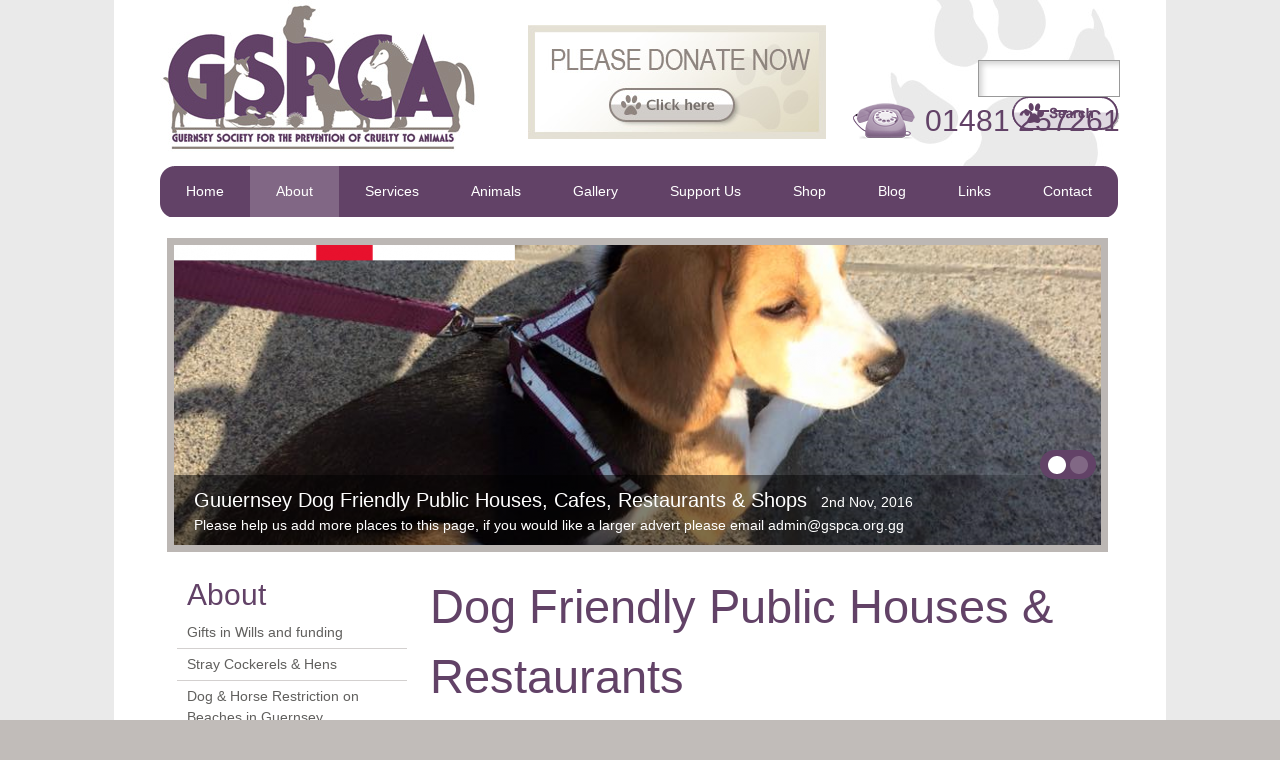

--- FILE ---
content_type: text/html; charset=utf-8
request_url: https://www.gspca.org.gg/about/dog-friendly-public-houses-restaurants
body_size: 11375
content:
<!DOCTYPE html PUBLIC "-//W3C//DTD XHTML 1.0 Strict//EN" "http://www.w3.org/TR/xhtml1/DTD/xhtml1-strict.dtd">
<html xmlns="http://www.w3.org/1999/xhtml" xml:lang="en" lang="en" dir="ltr">

    <head>
<meta http-equiv="Content-Type" content="text/html; charset=utf-8" />
	<title>Dog Friendly Public Houses &amp; Restaurants | GSPCA Guernsey</title>
	<meta http-equiv="Content-Type" content="text/html; charset=utf-8" />
<link rel="shortcut icon" href="/sites/all/themes/gspca/favicon.ico" type="image/x-icon" />

	<link rel="shortcut icon" href="/sites/all/themes/gspca/favicon.ico" type="image/ico" />

	<!--[if IE 7]>
		<style type="text/css" media="all">
		@import "/sites/all/themes/gspca/styles/ie7.css";
		</style>
	<![endif]-->

	<script type="text/javascript" src="https://s7.addthis.com/js/250/addthis_widget.js#pubid=ra-4f0c811a7a2c0d83"></script>

	<script type="text/javascript">
	    var _gaq = _gaq || [];
	    _gaq.push(['_setAccount', 'UA-20551194-1']);
	    _gaq.push(['_trackPageview']);
	    (function () {
		var ga = document.createElement('script');
		ga.type = 'text/javascript';
		ga.async = true;
		ga.src = ('https:' == document.location.protocol ? 'https://ssl' : 'http://www') + '.google-analytics.com/ga.js';
		var s = document.getElementsByTagName('script')[0];
		s.parentNode.insertBefore(ga, s);
	    })();
	</script>
	<META name="y_key" content="b7c4cf76e38ce1e4" />
	<meta name="msvalidate.01" content="A8E568B80A0655D6B2995C469A0BF15D" />


<link type="text/css" rel="stylesheet" media="all" href="/modules/node/node.css?U" />
<link type="text/css" rel="stylesheet" media="all" href="/modules/system/defaults.css?U" />
<link type="text/css" rel="stylesheet" media="all" href="/modules/system/system.css?U" />
<link type="text/css" rel="stylesheet" media="all" href="/modules/system/system-menus.css?U" />
<link type="text/css" rel="stylesheet" media="all" href="/modules/user/user.css?U" />
<link type="text/css" rel="stylesheet" media="all" href="/sites/all/modules/cck/theme/content-module.css?U" />
<link type="text/css" rel="stylesheet" media="all" href="/sites/all/modules/filefield/filefield.css?U" />
<link type="text/css" rel="stylesheet" media="all" href="/sites/all/modules/lightbox2/css/lightbox.css?U" />
<link type="text/css" rel="stylesheet" media="all" href="/sites/all/modules/views/css/views.css?U" />
<link type="text/css" rel="stylesheet" media="all" href="/sites/all/themes/gspca/styles/framework/reset.css?U" />
<link type="text/css" rel="stylesheet" media="all" href="/sites/all/themes/gspca/styles/framework/text.css?U" />
<link type="text/css" rel="stylesheet" media="all" href="/sites/all/themes/gspca/styles/framework/960.css?U" />
<link type="text/css" rel="stylesheet" media="all" href="/sites/all/themes/gspca/styles/styles.css?U" />
	<script type="text/javascript">
	    var directory = "sites/all/themes/gspca";
	</script>

	<script type="text/javascript" src="/sites/all/themes/gspca/scripts/jquery-1.4.1.min.js"></script>

	
	<script type="text/javascript" src="/sites/all/themes/gspca/scripts/common.js"></script>

	

<script type="text/javascript" src="/sites/default/files/js/js_95fd3f43a08a3c470c1cd173aba62965.js"></script>
<script type="text/javascript">
<!--//--><![CDATA[//><!--
jQuery.extend(Drupal.settings, { "basePath": "/", "lightbox2": { "rtl": 0, "file_path": "/(\\w\\w/)sites/default/files", "default_image": "/sites/all/modules/lightbox2/images/brokenimage.jpg", "border_size": 10, "font_color": "000", "box_color": "fff", "top_position": "", "overlay_opacity": "0.8", "overlay_color": "EAEAEA", "disable_close_click": 1, "resize_sequence": 0, "resize_speed": 400, "fade_in_speed": 400, "slide_down_speed": 600, "use_alt_layout": 0, "disable_resize": 0, "disable_zoom": 0, "force_show_nav": 0, "show_caption": true, "loop_items": 0, "node_link_text": "", "node_link_target": 0, "image_count": "Image !current of !total", "video_count": "Video !current of !total", "page_count": "Page !current of !total", "lite_press_x_close": "press \x3ca href=\"#\" onclick=\"hideLightbox(); return FALSE;\"\x3e\x3ckbd\x3ex\x3c/kbd\x3e\x3c/a\x3e to close", "download_link_text": "", "enable_login": false, "enable_contact": false, "keys_close": "c x 27", "keys_previous": "p 37", "keys_next": "n 39", "keys_zoom": "z", "keys_play_pause": "32", "display_image_size": "original", "image_node_sizes": "()", "trigger_lightbox_classes": "", "trigger_lightbox_group_classes": "", "trigger_slideshow_classes": "", "trigger_lightframe_classes": "", "trigger_lightframe_group_classes": "", "custom_class_handler": 0, "custom_trigger_classes": "", "disable_for_gallery_lists": true, "disable_for_acidfree_gallery_lists": true, "enable_acidfree_videos": true, "slideshow_interval": 5000, "slideshow_automatic_start": true, "slideshow_automatic_exit": true, "show_play_pause": true, "pause_on_next_click": false, "pause_on_previous_click": true, "loop_slides": false, "iframe_width": 600, "iframe_height": 400, "iframe_border": 1, "enable_video": 0 } });
//--><!]]>
</script>

	

    	<script type="text/javascript" src="/sites/all/themes/gspca/scripts/page-gallery.js"></script>

    
			    	<script type="text/javascript" src="/sites/all/themes/gspca/scripts/animal-category-pictures.js"></script>
		    
    

    	<!--Facebook Tags-->


    	<meta property="og:title" content="Dog Friendly Public Houses & Restaurants" />

	    <meta property="og:image" content="http://gspca.org.gg/sites/all/themes/gspca/images/gspca-logo.jpg" />

        </head>

        <body  id="gspca-body" class="not-front not-logged-in page-node node-type-about-page no-sidebars show-grid nid-428">

    	<div id="wrapper" class=" pagetitle-dog-friendly-public-houses-&amp;-restaurants">


    	    <div class="center-outer upper-bkg">
    		<div class="center-middle">
    		    <div class="center-inner">


    			<div class="page-container">

    			    <div class="page">

    				<div class="section-header">

    				    <div class="header-logo">
    					<a href="/" title="GSPCA"><img src="/sites/all/themes/gspca/images/gspca-logo.jpg" alt="Guenrsey Society for Prevention of Cruelty to Animals" /></a>
    				    </div>

    				    <a href="/fundraising" title="Please Donate Now"><div class="header-donate">
    					</div></a>

    				    <!-- START OF HEADER SEARCH -->
    				    <div id="block-search-0" class="block block-search grad">
    					<div class="grad-float">
    					    <form action="/blog" accept-charset="UTF-8" method="post" id="search-block-form">
    						<div>
    						    <div class="container-inline">
    <div id="block-search-0" class="block block-search">

  <div class="content">
    <form action="/about/dog-friendly-public-houses-restaurants"  accept-charset="UTF-8" method="post" id="search-block-form">
<div><div class="container-inline">
  <div class="form-item" id="edit-search-block-form-1-wrapper">
 <label for="edit-search-block-form-1">Search this site: </label>
 <input type="text" maxlength="128" name="search_block_form" id="edit-search-block-form-1" size="15" value="" title="Enter the terms you wish to search for." class="form-text" />
</div>
<input type="submit" name="op" id="edit-submit" value="Search"  class="form-submit" />
<input type="hidden" name="form_build_id" id="form-0A3ZmiZhYXOIyA7DLLO_QoMwQE57AbgJf5xkGsb2OD4" value="form-0A3ZmiZhYXOIyA7DLLO_QoMwQE57AbgJf5xkGsb2OD4"  />
<input type="hidden" name="form_id" id="edit-search-block-form" value="search_block_form"  />
</div>

</div></form>
  </div>
</div>
    						    </div>
    						</div>
    					    </form>
    					</div>
    				    </div>
    				    <!-- END OF HEADER SEARCH -->

    				    <div class="header-telephone">
    					01481 257261
    				    </div>

    				</div>

    				<div class="section-nav">
    				    <div class="nav-left">
    				    </div>

					<div id="block-menu-primary-links" class="block block-menu">

  <div class="content">
    <ul class="menu"><li class="leaf first"><a href="/home" title="Home">Home</a></li>
<li class="expanded active-trail"><a href="/about" title="About">About</a><ul class="menu"><li class="leaf first"><a href="/about/24-hour-emergency-wardens" title="24 hour Emergency Wardens">24 hour Emergency Wardens</a></li>
<li class="leaf"><a href="/about/animal-welfare" title="Animal Welfare">Animal Welfare</a></li>
<li class="leaf"><a href="/about/animal-friendly-hotels-and-accommodation-guernsey" title="Animal Friendly Hotels and Accommodation in Guernsey">Animal friendly hotels</a></li>
<li class="leaf"><a href="/page/awards-recognition" title="Awards &amp; Recognition">Awards &amp; Recognition</a></li>
<li class="leaf"><a href="/about/corporate-and-group-days" title="Corporate and group days">Corporate and group days</a></li>
<li class="leaf"><a href="/about/dogs-fouling" title="Dogs Fouling">Dog Fouling</a></li>
<li class="leaf active-trail"><a href="/about/dog-friendly-public-houses-restaurants" title="Dog Friendly Public Houses &amp; Restaurants" class="active">Dog Friendly Pubs</a></li>
<li class="leaf"><a href="/about/dogs-barking" title="Dogs Barking">Dogs Barking</a></li>
<li class="leaf"><a href="/about/gspca-committee" title="GSPCA Committee">GSPCA Committee</a></li>
<li class="leaf"><a href="/about/gspca-membership" title="GSPCA Membership">GSPCA Membership, Rules, News and Accounts</a></li>
<li class="leaf"><a href="/page/gspca-opening-visiting-times" title="GSPCA Opening &amp; Visiting Times">GSPCA Opening &amp; Visiting Times</a></li>
<li class="leaf"><a href="/about/gert-gspca-duck-fun-kids" title="Gert the GSPCA Duck - Fun for kids">Gert the GSPCA Duck - Fun for kids</a></li>
<li class="leaf"><a href="/about/guernsey-animal-law" title="Guernsey Animal Law">Guernsey Animal Law</a></li>
<li class="leaf"><a href="/about/guernsey-dog-tax-law" title="Guernsey Dog Tax Law">Guernsey Dog Tax Law</a></li>
<li class="leaf"><a href="/about/our-team" title="Our team">Our Team</a></li>
<li class="leaf"><a href="/about/privacy-policy-and-cookies-policy" title="Privacy Policy and Cookies Policy">Privacy Policy and Cookies Policy</a></li>
<li class="leaf"><a href="/about/dog-horse-restriction-beaches-guernsey" title="Dog &amp; Horse Restriction on Beaches in Guernsey">Restrictions on Beaches in Guernsey</a></li>
<li class="leaf"><a href="/page/st-andrews-floral-group-conservation-work-gspca" title="St Andrews Floral Group &amp; Conservation Work at the GSPCA">St Andrews Floral Group &amp; Conservation Work</a></li>
<li class="leaf"><a href="/about/stray-cockerels-hens" title="Stray Cockerels &amp; Hens">Stray Cockerels &amp; Hens</a></li>
<li class="leaf"><a href="/page/gspca-surveys" title="GSPCA Surveys">Surveys</a></li>
<li class="leaf"><a href="/about/terms-conditions" title="Terms &amp; Conditions">Terms &amp; Conditions</a></li>
<li class="leaf"><a href="/page/transporting-animals-and-out-guernsey" title="Transporting animals in and out of Guernsey">Transporting animals in and out of Guernsey</a></li>
<li class="leaf"><a href="/about/vacancies" title="Vacancies">Vacancies</a></li>
<li class="leaf last"><a href="/about/volunteers" title="Volunteers">Volunteers</a></li>
</ul></li>
<li class="expanded"><a href="/services" title="Services">Services</a><ul class="menu"><li class="leaf first"><a href="/services/adoption-costs-gspca" title="Adoption costs at the GSPCA">Adoption costs at the GSPCA</a></li>
<li class="leaf"><a href="/services/birthday-or-special-guided-tours-gspca" title="Birthday or Special Guided Tours at the GSPCA">Birthday or Special Guided Tours at the GSPCA</a></li>
<li class="leaf"><a href="/services/boarding-facilities" title="Boarding Facilities">Boarding Facilities</a></li>
<li class="leaf"><a href="/services/cat-adoption" title="Cat Adoption">Cat Adoption</a></li>
<li class="leaf"><a href="/services/choosing-puppy" title="Choosing a Puppy">Choosing a Puppy</a></li>
<li class="leaf"><a href="/services/comments-feedback" title="Comments &amp; Feedback">Comments &amp; Feedback</a></li>
<li class="leaf"><a href="/services/dog-adoption" title="Dog Adoption">Dog Adoption</a></li>
<li class="leaf"><a href="/services/dog-behaviour" title="Dog Behaviour">Dog Behaviour</a></li>
<li class="leaf"><a href="/services/dog-training-classes" title="Dog training Classes">Dog Training</a></li>
<li class="leaf"><a href="/services/education-and-schools" title="Education and Schools">Education and Schools</a></li>
<li class="leaf"><a href="/services/fostering-scheme" title="Fostering Scheme">Fostering Scheme</a></li>
<li class="leaf"><a href="/services/lost-found-advice" title="Lost &amp; Found Advice">Lost &amp; Found Advice</a></li>
<li class="leaf"><a href="/services/microchipping-only-%C2%A3499-advice" title="Microchipping only £4.99 &amp; advice">Microchipping only £4.99 &amp; advice</a></li>
<li class="leaf"><a href="/services/pet-bereavement-advice-page" title="Pet Bereavement Advice Page">Pet Bereavement Advice Page</a></li>
<li class="leaf"><a href="/services/pet-cremation-services" title="Pet Cremation Services">Pet Cremation Services</a></li>
<li class="leaf"><a href="/services/pet-supplies-and-products-sale" title="Pet supplies and products on sale">Pet supplies and products on sale</a></li>
<li class="leaf"><a href="/services/room-hire-gspca" title="Room hire at the GSPCA">Room hire at the GSPCA</a></li>
<li class="leaf"><a href="/services/training-courses" title="Training &amp; Courses">Training &amp; Courses</a></li>
<li class="leaf last"><a href="/services/vote-staff-member-or-volunteer" title="Vote for a staff member or volunteer">Vote for a staff member or volunteer</a></li>
</ul></li>
<li class="expanded"><a href="/animals" title="Animals">Animals</a><ul class="menu"><li class="leaf first"><a href="/animals/birds" title="Birds">Birds</a></li>
<li class="leaf"><a href="/animals/cats" title="Cats">Cats</a></li>
<li class="leaf"><a href="/animals/dogs" title="Dogs">Dogs</a></li>
<li class="leaf"><a href="/animals/feral-cat-advice" title="Feral Cat Advice">Feral Cat Advice</a></li>
<li class="leaf"><a href="/animals/ferrets" title="Ferrets">Ferrets</a></li>
<li class="leaf"><a href="/animals/fish-other" title="Fish &amp; Other">Fish &amp; Other</a></li>
<li class="leaf"><a href="/animals/found-pets" title="Found Pets">Found Pets</a></li>
<li class="leaf"><a href="/animals/guinea-pigs-smallies" title="Guinea Pigs &amp; Smallies">Guinea Pigs &amp; Smallies</a></li>
<li class="leaf"><a href="/animals/home-home" title="Home to Home">Home to Home</a></li>
<li class="leaf"><a href="/animals/lost-pets" title="Lost Pets">Lost Pets</a></li>
<li class="leaf"><a href="/animals/rabbits" title="Rabbits">Rabbits</a></li>
<li class="leaf last"><a href="/animals/wildlife-advice" title="Wildlife Advice">Wildlife Advice</a></li>
</ul></li>
<li class="leaf"><a href="/gallery">Gallery</a></li>
<li class="expanded"><a href="/fundraising" title="Fundraising">Support Us</a><ul class="menu"><li class="leaf first"><a href="/page/gspcabiggestbuildappeal" title="#GSPCABiggestBuildAppeal">#GSPCABiggestBuildAppeal</a></li>
<li class="leaf"><a href="/about/angel-sponsorship-scheme-animals-needing-guernseys-everlasting-love" title="ANGEL Sponsorship Scheme - Animals Needing Guernseys Everlasting Love">ANGEL Sponsorship Scheme</a></li>
<li class="leaf"><a href="/about/how-your-business-can-help-gspca-corporate-sponsorship" title="How your Business can help the GSPCA &amp; Corporate Sponsorship">Corporate Sponsorship</a></li>
<li class="leaf"><a href="/page/events" title="Events">Events</a></li>
<li class="leaf"><a href="/page/gspca-bingo-nights-guernsey" title="GSPCA Bingo nights in Guernsey">GSPCA Bingo</a></li>
<li class="leaf"><a href="/page/gspca-shop" title="GSPCA Shop">GSPCA Shop</a></li>
<li class="leaf"><a href="/about/gifts-wills-and-funding" title="Gifts in Wills and funding">Gifts in Wills and funding</a></li>
<li class="leaf"><a href="/about/our-plans-wish-list" title="Our Plans &amp; Wish List">Our Plans &amp; Wish List</a></li>
<li class="leaf"><a href="/page/recycle-stamps-help-animals-guernsey" title="Recycle stamps to help animals in Guernsey">Recycle stamps</a></li>
<li class="leaf last"><a href="/about/gspca-redevelopment-rebuild-appeal-caring-animals-guernsey" title="GSPCA Redevelopment &amp; Rebuild Appeal - Caring for the animals of Guernsey">Redevelopment &amp; Rebuild Appeal</a></li>
</ul></li>
<li class="leaf"><a href="/shop" title="">Shop</a></li>
<li class="leaf"><a href="/blog" title="Blog">Blog</a></li>
<li class="leaf"><a href="/links" title="Links">Links</a></li>
<li class="leaf last"><a href="/contact" title="Contact">Contact</a></li>
</ul>  </div>
</div>

    
    				    <div class="nav-right">
    				    </div>
    				</div>

    				<div class="section-gallery">
    					    <div class="gallery-container">
						<div class="gallery-images">
	<div id="block-views-Images-block_3" class="block block-views">

  <div class="content">
    <div class="view view-Images view-id-Images view-display-id-block_3 view-dom-id-1">
    
  
  
      <div class="view-content">
        <div class="views-row views-row-1 views-row-odd views-row-first">
      
  <div class="views-field-nothing">
                <span class="field-content"><div class="image"><img src="https://www.gspca.org.gg/sites/default/files/imagecache/Gallery/Dog%20friendly%20pubs%20cafes%20Guernsey_0.png" alt="" title="" width="927" height="300" class="imagecache imagecache-Gallery imagecache-default imagecache-Gallery_default"/></div>
<div class="text">
<div class="titledate">
<div class="title">Guuernsey Dog Friendly Public Houses, Cafes, Restaurants &amp; Shops</div>
<div class="date">2nd Nov, 2016</div>
</div>
<div class="body">Please help us add more places to this page, if you would like a larger advert please email <a href="/cdn-cgi/l/email-protection" class="__cf_email__" data-cfemail="ddbcb9b0b4b39dbaaeadbebcf3b2afbaf3baba">[email&#160;protected]</a></div>
</div></span>
  </div>
  </div>
  <div class="views-row views-row-2 views-row-even views-row-last">
      
  <div class="views-field-nothing">
                <span class="field-content"><div class="image"><img src="https://www.gspca.org.gg/sites/default/files/imagecache/Gallery/HOT%20WEATHER%20ADVICE%20from%20the%20GSPCA%20-%20With%20the%20warm%20weather%20please%20ensure%20your%20pets%20and%20animals%20are%20safe_2.jpg" alt="" title="" width="927" height="300" class="imagecache imagecache-Gallery imagecache-default imagecache-Gallery_default"/></div>
<div class="text">
<div class="titledate">
<div class="title">Hot Cars Kill Dogs &amp; hot pavements damage feet- As the hot weather continues please think of your pets</div>
<div class="date">21st Jun, 2017</div>
</div>
<div class="body"></div>
</div></span>
  </div>
  </div>
    </div>
  
  
  
  
  
  
</div>   </div>
</div>
						</div>

						<div class="gallery-pager-container">
						    <div class="gallery-pager-left">
							<div class="gallery-pager-right">
							    <div class="gallery-pager-center">
							    </div>
							</div>
						    </div>
						</div>
					    </div>
					    				</div>

    				<!-- New Content -->
    				<div class="section-noticeboard">
        				</div>

    				<div class="section-main">



    				    <div class="panel-1">

    					<div class="extra-content">
											    					    					        					</div>

					    						<h1 class="title" id="page-title">Dog Friendly Public Houses &amp; Restaurants</h1>
	
    					<div class="main-content" class="region clear-block">
					    
<div id="node-428" class="node clear-block">



  <div class="meta">
      <span class="submitted">Submitted by GSPCA on 13:12, 8th Mar, 2012</span>
  
    </div>

  <div class="content">
    <p>At the GSPCA we often get approached with the question 'Where can I take my dog?'</p>
<p>The GSPCA launched a facebook page to help us with this webpage so that those with dogs and visiting canine owners can make the most of those dog friendly locations in Guernsey.</p>
<p>To help us add to this page you can either email&nbsp;<a href="/cdn-cgi/l/email-protection#c4a5a0a9adaa84a3b7b4a7a5eaabb6a3eaa3a3" target="_blank"><span class="__cf_email__" data-cfemail="a2c3c6cfcbcce2c5d1d2c1c38ccdd0c58cc5c5">[email&#160;protected]</span></a>&nbsp;or visit the facebook page&nbsp;<a href="https://www.facebook.com/Guernseydogfreindlypubscafesrestaurants/" target="_blank">https://www.facebook.com/Guernseydogfreindlypubscafesrestaurants/</a></p>
<p>All we'd like to know is the name of the pub, cafe or restaurant and any other useful information so we can add this to our web page -&nbsp;<a href="https://www.gspca.org.gg/about/dog-friendly-public-houses-restaurants" target="_blank">http://www.gspca.org.gg/about/dog-friendly-public-houses-restuarants</a></p>
<p>We would also love to hear of other places you can take your dog like hotels or shops who are happy for you to take them in or stay. To visit our Animal Friendly Hotels and Accommodation in Guernsey please go to - <a href="https://www.gspca.org.gg/about/animal-friendly-hotels-and-accommodation-guernsey">https://www.gspca.org.gg/about/animal-friendly-hotels-and-accommodation-guernsey</a></p>
<p><strong><span style="text-decoration: underline;">Castel</span></strong></p>
<p>Cobo Tea Room – dogs allowed indoors (quiet and well behaved only) – at the establishment’s discretion</p>
<p>- <a href="https://www.facebook.com/CoboTeaRoom">https://www.facebook.com/CoboTeaRoom</a></p>
<p>Crabby Jacks – dogs allowed in the outside area only</p>
<p>- <a href="https://www.thechristiesgroup.gg/crabby-jacks/">https://www.thechristiesgroup.gg/crabby-jacks/</a></p>
<p>Fleur Du Jardin (for both overnight accommodation – Garden Rooms only - and dining)</p>
<p>- <a href="https://www.fleurdujardin.com/">https://www.fleurdujardin.com/</a></p>
<p>The Rockmount – outside terrace area only</p>
<p>- <a href="https://www.therocky.gg/">https://www.therocky.gg/</a></p>
<p>The Fleur Du Jardin Guernsey are dog friendly</p>
<p>- <a href="https://www.facebook.com/fleurdujardin.guernsey/?fref=ts">https://www.facebook.com/fleurdujardin.guernsey/?fref=ts</a></p>
<p>Le Pommier is a dog friendly hotel and invites guests to dine with your dogs or stay over. Dogs are allowed everywhere apart from their main resturant (apart from working dogs) and in the pool itself. They do have a lovely grass area by the pool also that's shaded.</p>
<p>-&nbsp;<a href="https://www.facebook.com/lepommiergsy" target="_blank">https://www.facebook.com/lepommiergsy</a></p>
<p><strong><span style="text-decoration: underline;">Forest</span></strong></p>
<p>Deerhound <a href="https://www.facebook.com/DeerhoundGuernsey " title="https://www.facebook.com/DeerhoundGuernsey ">https://www.facebook.com/DeerhoundGuernsey </a></p>
<p><strong><span style="text-decoration: underline;">Herm</span></strong></p>
<p>The Mermaid Tavern in Herm is a lovely place to take your dog on a day out for food or a drink&nbsp;<a href="https://www.gspca.org.gg/about/0https:/www.facebook.com/pages/Mermaid-Tavern-Herm/164912050204509?fref=ts" target="_blank">https://www.facebook.com/pages/Mermaid-Tavern-Herm/164912050204509?fref=ts</a></p>
<p><strong><span style="text-decoration: underline;">Sark</span></strong></p>
<p>Stocks Hotel in Sark is a pet friendly pub and bistro on your website. Please see the link below to our dog friendly information page:&nbsp;<a href="https://www.stockshotel.com/rooms/dog-friendly-rooms-.html" target="_blank">https://www.stockshotel.com/rooms/dog-friendly-rooms-.html&nbsp;</a>&nbsp;</p>
<p><strong><span style="text-decoration: underline;">St Andrews</span></strong></p>
<p>GSPCA Animal Shelter has a coffee and vending machine –&nbsp;<a href="https://www.gspca.org.gg/">www.gspca.org.gg</a></p>
<p>Last Post is a dog friendly pub and does food -&nbsp;<a href="https://www.facebook.com/last.post.1/?fref=ts" target="_blank">https://www.facebook.com/last.post.1/?fref=ts&nbsp;</a>&nbsp;</p>
<p><strong><span style="text-decoration: underline;">St Martins</span></strong></p>
<p>Jerbourg Hotel – outside terrace only plus there is a table and chairs in the coffee shop porch suitable for dogs</p>
<p>- <a href="http://www.hoteljerbourg.com/">http://www.hoteljerbourg.com/</a></p>
<p>Les Douvres</p>
<p><a href="https://lesdouvres.com/">https://lesdouvres.com/</a></p>
<p><strong><span style="text-decoration: underline;">St Peter Port</span></strong></p>
<p>&nbsp;</p>
<div id="_mcePaste" style="position: absolute; left: -10000px; top: 0px; width: 1px; height: 1px; overflow: hidden;">Deerhound https://www.facebook.com/DeerhoundGuernsey&nbsp;</div>
<p>Britannia Real Ale Bar is a dog friendly pub</p>
<p>- <a href="https://www.facebook.com/britannia.realalebar">https://www.facebook.com/britannia.realalebar</a></p>
<div id="_mcePaste" style="position: absolute; left: -10000px; top: 0px; width: 1px; height: 1px; overflow: hidden;">Little Big Brew https://www.facebook.com/littlebigbrewcogsy&nbsp;</div>
<p>Christies – front area of the restaurant only</p>
<p>&nbsp;</p>
<p>Little Big Brew <a href="https://www.facebook.com/littlebigbrewcogsy " title="https://www.facebook.com/littlebigbrewcogsy ">https://www.facebook.com/littlebigbrewcogsy </a></p>
<p>- <a href="https://www.thechristiesgroup.gg/">https://www.thechristiesgroup.gg/</a></p>
<p>Dix Neuf – well behaved dogs only – at the discretion of the establishment</p>
<p>- <a href="https://www.liberationgroup.com/pubs/dix-neuf">https://www.liberationgroup.com/pubs/dix-neuf</a></p>
<p>Duke of Richmond are a dog friendly hotel -&nbsp; At the OGH, Duke of Richmond and The Crown Club guests are welcome to bring dogs with them into their bars, outside terrace and lounge areas. They do not allow dogs (except assistance dogs) into their restaurants. Both hotels also renowned for their VIP (Very Important Pet) welcome in their bedrooms. They offer pet beds, food and water bowls, treats, toys and waste bags as standard, together with maps of nearby walks, vet services etc.</p>
<p>-&nbsp;<a href="https://www.facebook.com/dukeofrichmondhotel/?fref=ts" target="_blank">https://www.facebook.com/dukeofrichmondhotel/?fref=ts</a></p>
<p>Drunken Duck is dog friendly pub</p>
<p>Fermain Tavern is a dog friendly pub</p>
<p>- <a href="https://www.facebook.com/thefermaintavern/?fref=ts">https://www.facebook.com/thefermaintavern/?fref=ts</a></p>
<p>Harveys Wine Bar is dog friendly&nbsp;</p>
<p>- <a href="https://www.facebook.com/pages/Harveys-Bar/221193067907211">https://www.facebook.com/pages/Harveys-Bar/221193067907211</a></p>
<p>La Perla – seating area near the entrance only</p>
<p>- <a href="https://laperlarestaurant.co.uk/">https://laperlarestaurant.co.uk/</a></p>
<p>Le Petit Bistro Café</p>
<p>- <a href="http://petitbistro.co.uk/welcome/">http://petitbistro.co.uk/welcome/</a></p>
<p>Nineteen Bar and Grill Small dogs at the discretion of the establishment</p>
<p>- <a href="https://www.nineteen.gg/">https://www.nineteen.gg/</a></p>
<p>Octopus Gsy Bar &amp; Beach Restaurant are dog friendly –</p>
<p>- <a href="https://www.facebook.com/octopusgsy/?fref=ts">https://www.facebook.com/octopusgsy/?fref=ts</a></p>
<p>Old Government House Hotel and Spa is a dog friendly hotel -&nbsp; At the OGH, Duke of Richmond and The Crown Club guests are welcome to bring dogs with them into their bars, outside terrace and lounge areas. They do not allow dogs (except assistance dogs) into their restaurants. Both hotels also renowned for their VIP (Very Important Pet) welcome in their bedrooms. They offer pet beds, food and water bowls, treats, toys and waste bags as standard, together with maps of nearby walks, vet services etc.</p>
<p>- <a href="https://www.facebook.com/theoghhotel/?fref=ts">https://www.facebook.com/theoghhotel/?fref=ts</a></p>
<p>Petit Bistro Cafe - we have been informed the bar area allows dogs</p>
<p>-&nbsp;<a href="https://www.facebook.com/PetitBistroGuernsey/?fref=ts" target="_blank">https://www.facebook.com/PetitBistroGuernsey/?fref=ts</a></p>
<p>Prince of Wales – Beer Garden only &nbsp;</p>
<p>- <a href="https://www.pow.gg/">https://www.pow.gg/</a></p>
<p>Ship &amp; Crown – small well behaved dogs allowed during quieter times (otherwise at the discretion of the establishment)</p>
<p>– <a href="https://www.liberationgroup.com/pubs/the-ship-and-crown">https://www.liberationgroup.com/pubs/the-ship-and-crown</a></p>
<p>The Boathouse</p>
<p>- <a href="https://theboathouse.gg/">https://theboathouse.gg</a></p>
<p>The Cornerstone – bar side only</p>
<p>- <a href="https://thecornerstone.gg/">https://thecornerstone.gg/</a></p>
<p>The Drunken Duck</p>
<p>- <a href="https://www.facebook.com/drunkenduckguernsey/">https://www.facebook.com/drunkenduckguernsey/</a></p>
<p>The Golden Lion - we've been informed happily let dogs inside and out</p>
<p>- <a href="https://www.facebook.com/The-Golden-Lion-1487125418262299/?fref=ts">https://www.facebook.com/The-Golden-Lion-1487125418262299/?fref=ts</a></p>
<p>The Plough Inn welcome friendly, well behaved dogs in the bar area -&nbsp;<a href="https://www.facebook.com/groups/221335567974624/1103439803097525/?notif_t=group_activity&amp;notif_id=1477293787892526" target="_blank">https://www.facebook.com/groups/221335567974624/1103439803097525/?notif_t=group_activity&amp;notif_id=1477293787892526</a></p>
<p>The Swan Inn</p>
<p>- <a href="https://www.visitguernsey.com/eat-drink/eating-out-guide/the-swan-inn/">https://www.visitguernsey.com/eat-drink/eating-out-guide/the-swan-inn/</a></p>
<p>The Terrace Gardem Cafe</p>
<p>-&nbsp;<a href="https://www.facebook.com/terracegardencafe/?fref=ts" target="_blank">https://www.facebook.com/terracegardencafe/?fref=ts</a></p>
<p>Trinity Church Cafe -&nbsp;we've been informed welcomes dogs -&nbsp;<a href="https://www.facebook.com/Holy-Trinity-Church-Guernsey-208426989354905/?hc_ref=SEARCH&amp;fref=nf">https://www.facebook.com/Holy-Trinity-Church-Guernsey-208426989354905/?hc_ref=SEARCH&amp;fref=nf</a></p>
<p>The Yacht - we've been informed allows dogs -&nbsp;<a href="https://www.facebook.com/TheYachtGuernsey/?fref=ts" target="_blank">https://www.facebook.com/TheYachtGuernsey/?fref=ts</a></p>
<p>Villa Restaurant – small / well behaved dogs only in the front section of the restaurant <a href="https://www.thechristiesgroup.gg/villa/">https://www.thechristiesgroup.gg/villa/</a></p>
<p><strong><span style="text-decoration: underline;">St Pierre du Bois</span></strong></p>
<p>Help us fill this space</p>
<p><strong><span style="text-decoration: underline;">St Sampson</span></strong></p>
<p>E &amp; G - We have been informed is dog friendly -&nbsp;<a href="https://www.facebook.com/pages/EG/348864325288343" target="_blank">https://www.facebook.com/pages/EG/348864325288343</a></p>
<p>London House - Is dog friendly -&nbsp;<a href="https://www.facebook.com/pages/London-House/159237970800166" target="_blank">https://www.facebook.com/pages/London-House/159237970800166</a></p>
<p>Mariners Inn - We have been informed is dog friendly -&nbsp;<a href="https://www.facebook.com/Mariners-Inn-Guernsey-227859270692398/?fref=ts" target="_blank">https://www.facebook.com/Mariners-Inn-Guernsey-227859270692398/?fref=ts</a></p>
<p><strong><span style="text-decoration: underline;">St Saviour</span></strong></p>
<p>Patois at Bruce Russell – dogs allowed in the outside area only</p>
<p>- <a href="https://www.patoisbrasserie.gg/">https://www.patoisbrasserie.gg</a></p>
<p>Farmhouse – dogs allowed in all outside areas as long as kept on a lead and supervised at all times</p>
<p>- <a href="https://www.thefarmhouse.gg/">https://www.thefarmhouse.gg/</a></p>
<p><strong><span style="text-decoration: underline;">Torteval</span></strong></p>
<p>The Imperial public bar we've been informed allows dogs&nbsp;-&nbsp;<a href="http://www.imperialinguernsey.com/" target="_blank">http://www.imperialinguernsey.com/</a></p>
<p><strong><span style="text-decoration: underline;">Vale</span></strong></p>
<p>Beach House at Pembroke Outdoor terrace only</p>
<p>- <a href="https://www.beachhouseguernsey.com/">https://www.beachhouseguernsey.com/</a></p>
<p>Hampshire Lodge is a dog friendly pub -<a href="https://www.facebook.com/Hampshire-Lodge-127190593991217/?fref=ts" target="_blank">https://www.facebook.com/Hampshire-Lodge-127190593991217/?fref=ts</a></p>
<p>Roc Salt Guernsey – outside seating area only</p>
<p>- <a href="http://www.rocsalt.gg/">http://www.rocsalt.gg/</a></p>
<p>Here is an external link with some details on places to visit with your dogs</p>
<p><a title="Dog friendly pubs in Guernsey" href="http://www.roverrecommended.com/pubs.asp?p=1&amp;county=Guernsey&amp;orderby=Town" target="_blank"><img src="/sites/default/files/Click%20here.bmp" alt="Dog friendly pubs in Guernsey" width="132" height="39" /></a></p>
<p>Some shops that we have been informed allow dogs inside</p>
<p>Accessorize - we have been informed allow dogs in store -&nbsp;48 High St., St Peter Port GY1 2JU 01481726086</p>
<p>The Body Shop - we have been informed allow dogs in the shop -&nbsp;<a href="https://www.facebook.com/The-Body-Shop-284133201938512/?fref=ts" target="_blank">https://www.facebook.com/The-Body-Shop-284133201938512/?fref=ts</a></p>
<p>Friquet Garden Centre -&nbsp;<a href="https://www.facebook.com/lefriquet/?fref=ts" target="_blank">https://www.facebook.com/lefriquet/?fref=ts</a></p>
<p>Mountain Warehouse - we have been told allow dogs in their shop - &nbsp;1 High Street, St Peter Port, GY1 2LZ -&nbsp;<a href="http://www.mountainwarehouse.com/community/store-news/guernsey-store-opens/" target="_blank">http://www.mountainwarehouse.com/community/store-news/guernsey-store-opens/</a></p>
<p><span style="color: #424242; font-family: Calibri, sans-serif; font-size: 14.6667px;">MYSA &amp;&nbsp;</span><span style="color: #424242; font-family: Calibri, sans-serif; font-size: 14.6667px;">Sprinkle of Magic</span><span style="color: #424242; font-family: Calibri, sans-serif; font-size: 14.6667px;">, 3 New Road, St Sampsons, GY2 4QF. Their shop consists of home decor (MYSA) and balloons/partyware (Sprinkle of Magic). Websites are&nbsp;</span><a style="border: 0px; font-variant-numeric: inherit; font-variant-east-asian: inherit; font-variant-alternates: inherit; font-stretch: inherit; font-size: 14.6667px; line-height: inherit; font-family: Calibri, sans-serif; font-optical-sizing: inherit; font-kerning: inherit; font-feature-settings: inherit; font-variation-settings: inherit; margin: 0px; padding: 0px; vertical-align: baseline;" rel="noopener noreferrer" href="http://www.mysa.gg/" target="_blank">www.mysa.gg</a><span style="color: #424242; font-family: Calibri, sans-serif; font-size: 14.6667px;">&nbsp;and&nbsp;</span><a style="border: 0px; font-variant-numeric: inherit; font-variant-east-asian: inherit; font-variant-alternates: inherit; font-stretch: inherit; font-size: 14.6667px; line-height: inherit; font-family: Calibri, sans-serif; font-optical-sizing: inherit; font-kerning: inherit; font-feature-settings: inherit; font-variation-settings: inherit; margin: 0px; padding: 0px; vertical-align: baseline;" rel="noopener noreferrer" href="http://www.sprinkleofmagic.gg/" target="_blank">www.sprinkleofmagic.gg</a></p>
  </div>

  </div>    					</div>

    				    </div>

    				    <div class="panel-2">
    <div id="block-views-Collection-block_1" class="block block-views">
  <h2>About</h2>

  <div class="content">
    <div class="view view-Collection view-id-Collection view-display-id-block_1 view-dom-id-2">
    
  
  
      <div class="view-content">
        <div class="views-row views-row-1 views-row-odd views-row-first">
      
  <div class="views-field-title">
                <span class="field-content"><a href="/about/gifts-wills-and-funding">Gifts in Wills and funding</a></span>
  </div>
  </div>
  <div class="views-row views-row-2 views-row-even">
      
  <div class="views-field-title">
                <span class="field-content"><a href="/about/stray-cockerels-hens">Stray Cockerels &amp; Hens</a></span>
  </div>
  </div>
  <div class="views-row views-row-3 views-row-odd">
      
  <div class="views-field-title">
                <span class="field-content"><a href="/about/dog-horse-restriction-beaches-guernsey">Dog &amp; Horse Restriction on Beaches in Guernsey</a></span>
  </div>
  </div>
  <div class="views-row views-row-4 views-row-even">
      
  <div class="views-field-title">
                <span class="field-content"><a href="/about/dogs-barking">Dogs Barking</a></span>
  </div>
  </div>
  <div class="views-row views-row-5 views-row-odd">
      
  <div class="views-field-title">
                <span class="field-content"><a href="/about/dogs-fouling">Dogs Fouling</a></span>
  </div>
  </div>
  <div class="views-row views-row-6 views-row-even">
      
  <div class="views-field-title">
                <span class="field-content"><a href="/about/guernsey-dog-tax-law">Guernsey Dog Tax Law</a></span>
  </div>
  </div>
  <div class="views-row views-row-7 views-row-odd">
      
  <div class="views-field-title">
                <span class="field-content"><a href="/about/newsletter">Newsletter</a></span>
  </div>
  </div>
  <div class="views-row views-row-8 views-row-even">
      
  <div class="views-field-title">
                <span class="field-content"><a href="/about/gspca-membership">GSPCA Membership</a></span>
  </div>
  </div>
  <div class="views-row views-row-9 views-row-odd">
      
  <div class="views-field-title">
                <span class="field-content"><a href="/about/gspca-redevelopment-rebuild-appeal-caring-animals-guernsey">GSPCA Redevelopment &amp; Rebuild Appeal - Caring for the animals of Guernsey</a></span>
  </div>
  </div>
  <div class="views-row views-row-10 views-row-even">
      
  <div class="views-field-title">
                <span class="field-content"><a href="/about/guernsey-animal-law">Guernsey Animal Law</a></span>
  </div>
  </div>
  <div class="views-row views-row-11 views-row-odd">
      
  <div class="views-field-title">
                <span class="field-content"><a href="/about/terms-conditions">Terms &amp; Conditions</a></span>
  </div>
  </div>
  <div class="views-row views-row-12 views-row-even">
      
  <div class="views-field-title">
                <span class="field-content"><a href="/about/privacy-policy-and-cookies-policy">Privacy Policy and Cookies Policy</a></span>
  </div>
  </div>
  <div class="views-row views-row-13 views-row-odd">
      
  <div class="views-field-title">
                <span class="field-content"><a href="/about">About</a></span>
  </div>
  </div>
  <div class="views-row views-row-14 views-row-even">
      
  <div class="views-field-title">
                <span class="field-content"><a href="/about/angel-sponsorship-scheme-animals-needing-guernseys-everlasting-love">ANGEL Sponsorship Scheme - Animals Needing Guernseys Everlasting Love</a></span>
  </div>
  </div>
  <div class="views-row views-row-15 views-row-odd">
      
  <div class="views-field-title">
                <span class="field-content"><a href="/about/animal-friendly-hotels-and-accommodation-guernsey">Animal Friendly Hotels and Accommodation in Guernsey</a></span>
  </div>
  </div>
  <div class="views-row views-row-16 views-row-even">
      
  <div class="views-field-title">
                <span class="field-content"><a href="/about/animal-welfare">Animal Welfare</a></span>
  </div>
  </div>
  <div class="views-row views-row-17 views-row-odd">
      
  <div class="views-field-title">
                <span class="field-content"><a href="/about/bernard-gspca-mascot">Bernard the GSPCA Mascot</a></span>
  </div>
  </div>
  <div class="views-row views-row-18 views-row-even">
      
  <div class="views-field-title">
                <span class="field-content"><a href="/about/corporate-and-group-days">Corporate and group days</a></span>
  </div>
  </div>
  <div class="views-row views-row-19 views-row-odd">
      
  <div class="views-field-title">
                <span class="field-content"><a href="/about/dog-friendly-public-houses-restaurants" class="active">Dog Friendly Public Houses &amp; Restaurants</a></span>
  </div>
  </div>
  <div class="views-row views-row-20 views-row-even">
      
  <div class="views-field-title">
                <span class="field-content"><a href="/about/gert-gspca-duck-fun-kids">Gert the GSPCA Duck - Fun for kids</a></span>
  </div>
  </div>
  <div class="views-row views-row-21 views-row-odd">
      
  <div class="views-field-title">
                <span class="field-content"><a href="/about/gspca-committee">GSPCA Committee</a></span>
  </div>
  </div>
  <div class="views-row views-row-22 views-row-even">
      
  <div class="views-field-title">
                <span class="field-content"><a href="/about/24-hour-emergency-wardens">24 hour Emergency Wardens</a></span>
  </div>
  </div>
  <div class="views-row views-row-23 views-row-odd">
      
  <div class="views-field-title">
                <span class="field-content"><a href="/about/our-team">Our team</a></span>
  </div>
  </div>
  <div class="views-row views-row-24 views-row-even">
      
  <div class="views-field-title">
                <span class="field-content"><a href="/about/how-your-business-can-help-gspca-corporate-sponsorship">How your Business can help the GSPCA &amp; Corporate Sponsorship</a></span>
  </div>
  </div>
  <div class="views-row views-row-25 views-row-odd">
      
  <div class="views-field-title">
                <span class="field-content"><a href="/about/our-plans-wish-list">Our Plans &amp; Wish List</a></span>
  </div>
  </div>
  <div class="views-row views-row-26 views-row-even">
      
  <div class="views-field-title">
                <span class="field-content"><a href="/about/vacancies">Vacancies</a></span>
  </div>
  </div>
  <div class="views-row views-row-27 views-row-odd views-row-last">
      
  <div class="views-field-title">
                <span class="field-content"><a href="/about/volunteers">Volunteers</a></span>
  </div>
  </div>
    </div>
  
  
  
  
  
  
</div>   </div>
</div>
    				    </div>



    				</div><!-- section-main end-->

    			    </div><!-- page end-->



    			</div><!-- pagewrapper end-->


    		    </div><!-- center-inner end-->
    		</div><!-- center-middle end-->
    		<div class="awards-wrapper">
    		    <img src="/sites/all/themes/gspca/images/gspca-awards.png"/>
    		    <img class="humble_2016" src="/sites/all/themes/gspca/images/Humble_2016.jpg"/>
    		    <img class="ComAward" src="/sites/all/themes/gspca/images/ComAwardsWinnerCMYK2016.jpg"/>
    		</div>
    	    </div><!-- center-outer end-->







    	    <div style="clear: both;">&nbsp;</div>


    	    <div class="footer-wrapper">
    		<div class="center-outer">
    		    <div class="center-middle">
    			<div class="center-inner">

    			    <div class="section-footer">
    				<div class="footer-left">
    				    <h4>QUICKLINKS</h4>
    				    <div class="quicklinks">
    <ul class="links"><li class="menu-501 first"><a href="/home" title="Home">Home</a></li>
<li class="menu-500 active-trail"><a href="/about" title="About">About</a></li>
<li class="menu-513"><a href="/services" title="Services">Services</a></li>
<li class="menu-498"><a href="/animals" title="Animals">Animals</a></li>
<li class="menu-514"><a href="/gallery">Gallery</a></li>
<li class="menu-503"><a href="/fundraising" title="Fundraising">Support Us</a></li>
<li class="menu-1387"><a href="/shop" title="">Shop</a></li>
<li class="menu-499"><a href="/blog" title="Blog">Blog</a></li>
<li class="menu-504"><a href="/links" title="Links">Links</a></li>
<li class="menu-502 last"><a href="/contact" title="Contact">Contact</a></li>
</ul>    				    </div>
    				    <div class="smicons">
    					<a href="https://www.facebook.com/update_security_info.php?wizard=1#!/group.php?gid=149022375138491" target="_blank"><div class="facebook"></div></a>
    					<a href="https://www.twitter.com/gspca" target="_blank"><div class="twitter"></div></a>
    				    </div>

    				    <div class="copyright">
    					&copy;2026 GSPCA Guernsey
    				    </div>
    				    <div class="webdesign">
    					<!--<a href="http://www.indulgemedia.com" target="_blank"></a>-->

    				    </div>
    				</div>
    				<div class="footer-middle">
    				    <h4>CONTACT</h4>
    				    <div class="telephone">Telephone: 01481 257 261</div>
    				    <div class="contacts">
    					<!--
    <div class="contact">
    						<div class="name">Lorna Prince</div>
    						<div class="title">Welfare Manager</div>
    						<div class="email"><a href="mailto:lornaprince@gspca.org.gg" target="_blank" >lornaprince@gspca.org.gg</a></div>
    					</div>
    					<div class="contact">
    						<div class="name">Richard Chandler</div>
    						<div class="title">Administration</div>
    						<div class="email"><a href="mailto:admin@gspca.org.gg" target="_blank" >admin@gspca.org.gg</a></div>
    					</div>
    					<div class="contact">
    						<div class="name">Steve Byrne</div>
    						<div class="title">GSPCA Manager</div>
    						<div class="email"><a href="mailto:stevejbyrne@gspca.org.gg" target="_blank">stevejbyrne@gspca.org.gg</a></div>
    					</div>
    					-->
    <div id="block-views-footer_contact-block_1" class="block block-views">

  <div class="content">
    <div class="view view-footer-contact view-id-footer_contact view-display-id-block_1 view-dom-id-4">
    
  
  
      <div class="view-content">
        <div class="views-row views-row-1 views-row-odd views-row-first">
      
  <div class="views-field-nothing">
                <span class="field-content"><b>For general enquiries</b><br />
General email<br />
<a href="/cdn-cgi/l/email-protection#aecfcac3c7c0eec9dddecdcf80c1dcc980c9c9"><span class="__cf_email__" data-cfemail="ec8d88818582ac8b9f9c8f8dc2839e8bc28b8b">[email&#160;protected]</span></a>

</span>
  </div>
  </div>
  <div class="views-row views-row-2 views-row-even">
      
  <div class="views-field-nothing">
                <span class="field-content"><b>Steve Byrne</b><br />
GSPCA Manager<br />
<a href="/cdn-cgi/l/email-protection#d0a3a4b5a6b590b7a3a0b3b1febfa2b7feb7b7"><span class="__cf_email__" data-cfemail="37444352415277504447545619584550195050">[email&#160;protected]</span></a>

</span>
  </div>
  </div>
  <div class="views-row views-row-3 views-row-odd">
      
  <div class="views-field-nothing">
                <span class="field-content"><b>Fundraising &amp; Charity Shop</b><br />
General email<br />
<a href="/cdn-cgi/l/email-protection#c7a1b2a9a3b5a6aeb4aea9a087a0b4b7a4a6e9a8b5a0e9a0a0"><span class="__cf_email__" data-cfemail="264053484254474f554f484166415556454708495441084141">[email&#160;protected]</span></a>

</span>
  </div>
  </div>
  <div class="views-row views-row-4 views-row-even views-row-last">
      
  <div class="views-field-nothing">
                <span class="field-content"><b>Tim Pellett</b><br />
Community &amp; Training Officer<br />
<a href="/cdn-cgi/l/email-protection#c7b3b5a6aea9aea9a0a8a1a1aea4a2b587a0b4b7a4a6e9a8b5a0e9a0a0"><span class="__cf_email__" data-cfemail="621610030b0c0b0c050d04040b0107102205111201034c0d10054c0505">[email&#160;protected]</span></a>

</span>
  </div>
  </div>
    </div>
  
  
  
  
  
  
</div>   </div>
</div>
    				    </div>
    				</div>
    				<div class="footer-right">
    <div id="block-views-footer_friends_view-block_1" class="block block-views">

  <div class="content">
    <div class="view view-footer-friends-view view-id-footer_friends_view view-display-id-block_1 view-dom-id-3">
    
  
  
      <div class="view-content">
        <div class="views-row views-row-1 views-row-odd views-row-first views-row-last">
      
  <div class="views-field-title">
                <span class="field-content"><a href="/page/footer-friends"><h4>Footer Friends</h4></a></span>
  </div>
  
  <div class="views-field-body">
                <div class="field-content"><p><strong>Links to vets in Guernsey</strong></p>
<p><a title="vetcare centres" href="http://www.merialvetsite.com/sites/vetcare/home.html">The Vetcare Centres</a></p>
<p><a title="Isabelle vets" href="http://www.isabellevets.co.uk/">Isabelle Vets</a></p>
<p><a title="vets4pets" href="http://www.vets4pets.com/find-a-practice/vets4pets-guernsey/">Vets 4 Pets</a></p>
<p>&nbsp;</p>
<p><strong>Local useful links</strong></p>
<p><a title="fairtrade guernsey" href="http://www.fairtradeguernsey.com/">Fairtrade Guernsey</a></p>
<p><a title="rspb guernsey" href="http://www.rspbguernsey.co.uk/">RSPB Guernsey</a></p>
<p><a title="LSG" href="http://www.societe.org.gg/">La Société Guernesiaise</a></p>
<p>&nbsp;</p>
<p>Website donated by:</p>
<p><strong><a title="Indulge Media" href="http://www.indulgemedia.com">Indulge Media</a></strong></p></div>
  </div>
  </div>
    </div>
  
  
  
  
  
  
</div>   </div>
</div>
    				    <!--h4>FRIENDS</h4>
    				    <div class="friends">
    					    <ul>
    						    <li><a href="#" target="_blank">RSPCA</a></li>
    						    <li><a href="#" target="_blank">The Stats of Guernsey</a></li>
    					    </ul>
    				    </div-->
    				</div>
    			    </div>

    			</div><!-- center-inner end-->
    		    </div><!-- center-middle end-->
    		</div><!-- center-outer end-->
    	    </div>

    	</div><!-- wrapper end-->

        <script data-cfasync="false" src="/cdn-cgi/scripts/5c5dd728/cloudflare-static/email-decode.min.js"></script></body>
</html>


--- FILE ---
content_type: application/javascript
request_url: https://www.gspca.org.gg/sites/all/themes/gspca/scripts/page-gallery.js
body_size: 794
content:

var gallery = {};

$(document).ready(function() {

	var count = 0;
	$(".gallery-images .block").each(function(){
		count ++;
		if(count > 1){
			$(this).remove();
		}
	}); 
	
	var viewRows = $(".gallery-images .views-row");
	if (viewRows.length > 1){
		count = 0;
		var pagerHtml = "";
		viewRows.each(function(){
			count ++;
			$(this).addClass("views-row-" + count);
			$(this).attr("command", count);
			var classes = "pager-item ";
			classes += " pager-"+count + " ";
			if(count == 1){ classes += " pager-item-first ";}
			if(count == viewRows.length){ classes += " pager-item-last ";}
			
			pagerHtml += "<div class=\""+classes+"\" command=\""+count+"\" ></div>";
		}); 
		
		// add pager
		
		$(".gallery-pager-left").css('display','inline');
		$(".gallery-pager-left").css('width',(count) * 22 -4);
		$(".gallery-pager-center").html(pagerHtml);
		
		//
		gallery.count = count;
		//clearTimeout(gallery.timer);
		gallery.timer = setTimeout( "nextImage()", 8000 );
		
		//nextImage();
		$(".gallery-pager-center .pager-item:first").addClass("active");
		$(".gallery-images .views-row").css({'z-index': 50});
		$(".gallery-images .views-row:first").css({'z-index': 51});
		$(".gallery-images .views-row:first").addClass("active");
		
		$(".gallery-pager-center .pager-item").click(function(){
			
			var target = $(".gallery-images .views-row-"+$(this).attr("command"));
			
			if(!target || target.length == 0){
				//target = $(".gallery-images .views-row:first");
			} else {
				showImage(target, 500);	
			}
			
			
		});
		
	}
	
});

function getCurrentImage(){
	var current = $(".gallery-images .active");
	
	if(!current || current.length == 0){
		current = $(".gallery-images .views-row:last");
	}
	return current;
}

function nextImage(){
	
	var current = getCurrentImage();
		
	var target = current.next();
	if(!target || target.length == 0){
		target = $(".gallery-images .views-row:first");
	}
	
	showImage(target);	
}

function showImage(target, speed){
	
	if(!speed || speed == "undefined"){
		speed= 1000;
	}

	var current = getCurrentImage();

	$(".gallery-images .views-row").removeClass("active");
	target.addClass("active");
	
	$(".gallery-images .views-row").css({'z-index': 50});
	current.css({'z-index': 51});
	target.css({'z-index': 52, 'opacity': 0});
	target.animate({'opacity': 1}, 1000);
	
	clearTimeout(gallery.timer);
	gallery.timer = setTimeout( "nextImage()", 8000 );
	
	$(".gallery-pager-center .pager-item").removeClass("active");
	$(".gallery-pager-center .pager-" + target.attr("command")).addClass("active");
}
